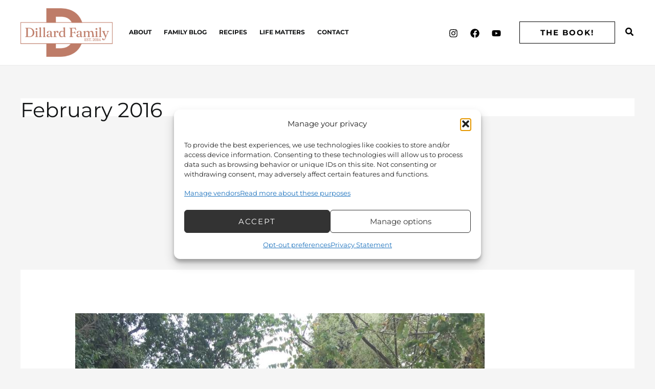

--- FILE ---
content_type: text/html; charset=utf-8
request_url: https://www.google.com/recaptcha/api2/aframe
body_size: 267
content:
<!DOCTYPE HTML><html><head><meta http-equiv="content-type" content="text/html; charset=UTF-8"></head><body><script nonce="nvLaUlPGA2zV-Cp11hJMmg">/** Anti-fraud and anti-abuse applications only. See google.com/recaptcha */ try{var clients={'sodar':'https://pagead2.googlesyndication.com/pagead/sodar?'};window.addEventListener("message",function(a){try{if(a.source===window.parent){var b=JSON.parse(a.data);var c=clients[b['id']];if(c){var d=document.createElement('img');d.src=c+b['params']+'&rc='+(localStorage.getItem("rc::a")?sessionStorage.getItem("rc::b"):"");window.document.body.appendChild(d);sessionStorage.setItem("rc::e",parseInt(sessionStorage.getItem("rc::e")||0)+1);localStorage.setItem("rc::h",'1768874696071');}}}catch(b){}});window.parent.postMessage("_grecaptcha_ready", "*");}catch(b){}</script></body></html>

--- FILE ---
content_type: text/css;charset=UTF-8
request_url: https://www.dillardfamily.com/?code-snippets-css=1&ver=12
body_size: 270
content:
.entry-content[data-ast-blocks-layout]>ul{margin-left:3em}input#search-field::placeholder,#ast-mobile-popup input.search-field::placeholder{color:#555!important}.gform-theme--foundation{--gf-form-gap-y:25px;--gf-form-footer-margin-y-start:10px}.gform-theme--framework .gform-field-label:not(.gform-field-label--type-sub){font-weight:700}p.post-disclaimer{border-top:1px solid #eee;padding-top:1em;margin-top:2em;font-style:italic;font-size:.9em;line-height:1.5}.cmplz-document #content{margin-top:35px}@media (max-width:575px){.cmplz-document h1.entry-title{font-size:32px;padding-inline-start:0}}#cmplz-document h3{font-size:16px}.cmplz-dropdown h4{font-weight:700}#cmplz-document p,#cmplz-document li,#cmplz-document td,.editor-styles-wrapper .cmplz-unlinked-mode p,.editor-styles-wrapper .cmplz-unlinked-mode li,.editor-styles-wrapper .cmplz-unlinked-mode td{font-size:15px}#cmplz-document .cmplz-dropdown p{margin-bottom:.75em}#cmplz-document .cmplz-dropdown ol,#cmplz-document .cmplz-dropdown ul{margin-bottom:.75em}#cmplz-datarequest-form label{line-height:1.35em}#cmplz_datarequest_email{margin-bottom:15px}.cmplz_datarequest{margin-bottom:.25em}#cmplz-datarequest-submit{margin-top:12px;margin-bottom:12px;color:var(--cmplz_button_accept_text_color)!important;background-color:var(--cmplz_button_accept_background_color)!important;border:1px solid var(--cmplz_button_accept_border_color)!important}